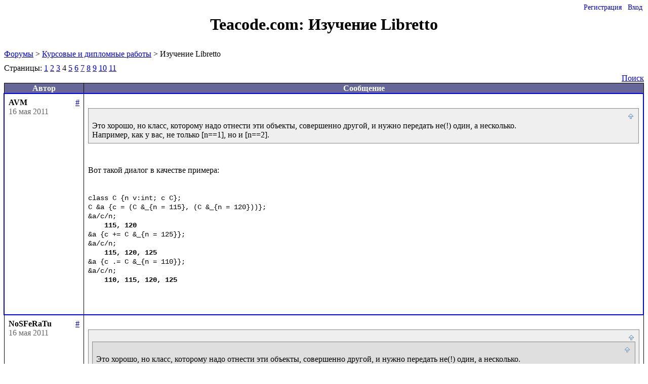

--- FILE ---
content_type: text/html;charset=utf-8
request_url: https://forum.teacode.com/show-thread.jsp;jsessionid=9EA7D91B83C0F59A8E62907B18E3656D?thread=_71bbedb7-7c40-4521-b886-caddc02bb217&page=3&answers=60
body_size: 8058
content:
















































<!DOCTYPE HTML PUBLIC "-//W3C//DTD HTML 4.0//EN">

<html>
<head>
    
    <title>Изучение Libretto</title>
    <link rel="shortcut icon" type="image/png" href="img/favicon.png"/>
    <script src="js/jquery.js" type="text/javascript"></script>
    <script src="js/jquery-ui.js" type="text/javascript"></script>
    <script src="js/init.js" type="text/javascript"></script>

    <link href="js/jtree/themes/teacode/style.css?3" rel="stylesheet" type="text/css">


    
    
    
    
    <link href="/style/jquery-ui.css;jsessionid=1478F5B348F5FA307A0437F7B62DC470" rel="stylesheet" type="text/css">
    <link href="/style/base.css;jsessionid=1478F5B348F5FA307A0437F7B62DC470" rel="stylesheet" type="text/css">
    <link href="/style/menu.css;jsessionid=1478F5B348F5FA307A0437F7B62DC470" rel="stylesheet" type="text/css">
    <link href="/style/tags.css;jsessionid=1478F5B348F5FA307A0437F7B62DC470" rel="stylesheet" type="text/css">
    
</head>
<body>












<div class="menu">
    
<ul id="nav">
        
            
            
            <li><a href="/registration.jsp;jsessionid=1478F5B348F5FA307A0437F7B62DC470?backurl=http%3a%2f%2fforum.teacode.com%2fshow-thread.jsp%3bjsessionid%3d9EA7D91B83C0F59A8E62907B18E3656D%3fthread%3d_71bbedb7-7c40-4521-b886-caddc02bb217%26page%3d3%26answers%3d60">Регистрация</a></li>
            <li><a href="/login.jsp;jsessionid=1478F5B348F5FA307A0437F7B62DC470?backurl=http%3a%2f%2fforum.teacode.com%2fshow-thread.jsp%3bjsessionid%3d9EA7D91B83C0F59A8E62907B18E3656D%3fthread%3d_71bbedb7-7c40-4521-b886-caddc02bb217%26page%3d3%26answers%3d60">Вход</a></li>
        
        
    </ul>
</div>
<script type="text/javascript">
    $(document).ready(function () {
        $('#nav li').hover(
                          function () {
                              $('ul', this).show();
                              $(this).addClass('hovered');
                          },
                          function () {
                              $('ul', this).hide();
                              $('.hovered', 'ul').removeClass('hovered');
                          });
        
    });
</script>

<div id='js-message'></div>
<div id="msg" class="error"></div>
<div id="header">
    <h1>
        <a href="list-forums.jsp">Teacode.com: </a> Изучение Libretto
    </h1>
</div>

<div id='content' class="wrapper">
    
<div class="path">
    








<a href="/list-forums.jsp;jsessionid=1478F5B348F5FA307A0437F7B62DC470">Форумы</a>
<span class="listUnread"><span class="NEW unreadCount" ></span></span> &gt;
    














<a href="/show-forum.jsp;jsessionid=1478F5B348F5FA307A0437F7B62DC470?forum=_1f4e6b06-40b1-442e-8643-c60f769b5a3c">Курсовые и дипломные работы</a>
<span class="_1f4e6b06-40b1-442e-8643-c60f769b5a3c listUnread" ><span class="NEW" data-forum='_1f4e6b06-40b1-442e-8643-c60f769b5a3c'></span></span> &gt;
    

Изучение Libretto

</div>













    


    








<p class="pages">
    
        Страницы: 
        















    
    
        
        
    
    
    



        
            
            <a href="/show-thread.jsp;jsessionid=1478F5B348F5FA307A0437F7B62DC470?thread=_71bbedb7-7c40-4521-b886-caddc02bb217&page=0&answers=15">1</a> 
        
    
        















    
    
        
        
    
    
    



        
            
            <a href="/show-thread.jsp;jsessionid=1478F5B348F5FA307A0437F7B62DC470?thread=_71bbedb7-7c40-4521-b886-caddc02bb217&page=1&answers=30">2</a> 
        
    
        















    
    
        
        
    
    
    



        
            
            <a href="/show-thread.jsp;jsessionid=1478F5B348F5FA307A0437F7B62DC470?thread=_71bbedb7-7c40-4521-b886-caddc02bb217&page=2&answers=45">3</a> 
        
    
        















    
    
        
        
    
    
    



        
            <span>4</span> 
            
        
    
        















    
    
        
        
    
    
    



        
            
            <a href="/show-thread.jsp;jsessionid=1478F5B348F5FA307A0437F7B62DC470?thread=_71bbedb7-7c40-4521-b886-caddc02bb217&page=4&answers=75">5</a> 
        
    
        















    
    
        
        
    
    
    



        
            
            <a href="/show-thread.jsp;jsessionid=1478F5B348F5FA307A0437F7B62DC470?thread=_71bbedb7-7c40-4521-b886-caddc02bb217&page=5&answers=90">6</a> 
        
    
        















    
    
        
        
    
    
    



        
            
            <a href="/show-thread.jsp;jsessionid=1478F5B348F5FA307A0437F7B62DC470?thread=_71bbedb7-7c40-4521-b886-caddc02bb217&page=6&answers=105">7</a> 
        
    
        















    
    
        
        
    
    
    



        
            
            <a href="/show-thread.jsp;jsessionid=1478F5B348F5FA307A0437F7B62DC470?thread=_71bbedb7-7c40-4521-b886-caddc02bb217&page=7&answers=120">8</a> 
        
    
        















    
    
        
        
    
    
    



        
            
            <a href="/show-thread.jsp;jsessionid=1478F5B348F5FA307A0437F7B62DC470?thread=_71bbedb7-7c40-4521-b886-caddc02bb217&page=8&answers=135">9</a> 
        
    
        















    
    
        
        
    
    
    



        
            
            <a href="/show-thread.jsp;jsessionid=1478F5B348F5FA307A0437F7B62DC470?thread=_71bbedb7-7c40-4521-b886-caddc02bb217&page=9&answers=150">10</a> 
        
    
        















    
    
        
        
            
        
    
    
    



        
            
            <a href="/show-thread.jsp;jsessionid=1478F5B348F5FA307A0437F7B62DC470?thread=_71bbedb7-7c40-4521-b886-caddc02bb217&page=10&answers=163">11</a> 
        
    
    
</p>







<span class="span-search-box"><a href="search.jsp">Поиск</a></span>
<table class="border padded">
    <tr class="theader">
        <th>Автор</th>
        <th width="99%">Сообщение</th>
    </tr>

    
    
    
    
    
        
        
        
            
        
        
        
        <tr id="_f4262513-d61d-4b4c-83d1-daaec8d0c580" class="trow first" valign="top">
            <td class="authorTD">
                <strong class='authorName'>AVM</strong>

                

                <a style="float:right" class="msgLink" title="ссылка на это сообщение" href="#_f4262513-d61d-4b4c-83d1-daaec8d0c580">#</a>
                <br>
                






                <span class="date">16 мая 2011</span>
                

                

            </td>
            
            




            <td class="messageTD">

                <div class="messageManage">
                    
                    

                    <a class="imglink tex" title="показать формулы"></a>
                    

                    

                    
                    
                </div>

                <div class="message"><cite><a class='citedMessage' title='перейти к сообщению' href='show-message.jsp?msg=_136ec046-5d2a-42a9-a003-1303dcbbefe0'></a>
Это хорошо, но класс, которому надо отнести эти объекты, совершенно другой, и нужно передать не(!) один, а несколько.
Например, как у вас, не только [n==1], но и [n==2].
</cite>

Вот такой диалог в качестве примера:


<code>class C {n v:int; c C};
C &amp;a {c = (C &amp;_{n = 115}, (C &amp;_{n = 120}))};
&amp;a/c/n;
    <b>115, 120</b>
&amp;a {c += C &amp;_{n = 125}};
&amp;a/c/n;
    <b>115, 120, 125</b>
&amp;a {c .= C &amp;_{n = 110}};
&amp;a/c/n;
    <b>110, 115, 120, 125</b>
</code>

</div>
                <ul class="thumbnailList">
                    
                </ul>
                <ul class="fileList">
                    
                </ul>
            </td>
        </tr>
    
        
        
        
        
        
        <tr id="_bb47b3f8-ec75-4fcc-9376-5b62f89355e8" class="trow" valign="top">
            <td class="authorTD">
                <strong class='authorName'>NoSFeRaTu</strong>

                

                <a style="float:right" class="msgLink" title="ссылка на это сообщение" href="#_bb47b3f8-ec75-4fcc-9376-5b62f89355e8">#</a>
                <br>
                






                <span class="date">16 мая 2011</span>
                

                

            </td>
            
            




            <td class="messageTD">

                <div class="messageManage">
                    
                    

                    <a class="imglink tex" title="показать формулы"></a>
                    

                    

                    
                    
                </div>

                <div class="message"><cite><a class='citedMessage' title='перейти к сообщению' href='show-message.jsp?msg=_f4262513-d61d-4b4c-83d1-daaec8d0c580'></a><cite><a class='citedMessage' title='перейти к сообщению' href='show-message.jsp?msg=_136ec046-5d2a-42a9-a003-1303dcbbefe0'></a>
Это хорошо, но класс, которому надо отнести эти объекты, совершенно другой, и нужно передать не(!) один, а несколько.
Например, как у вас, не только [n==1], но и [n==2].
</cite>

Вот такой диалог в качестве примера:


<code>class C {n v:int; c C};
C &amp;a {c = (C &amp;_{n = 115}, (C &amp;_{n = 120}))};
&amp;a/c/n;
    <b>115, 120</b>
&amp;a {c += C &amp;_{n = 125}};
&amp;a/c/n;
    <b>115, 120, 125</b>
&amp;a {c .= C &amp;_{n = 110}};
&amp;a/c/n;
    <b>110, 115, 120, 125</b>
</code>

</cite>

Это я понял, спасибо. А Если анонимный объект объект находится в каком-то другом месте?
</div>
                <ul class="thumbnailList">
                    
                </ul>
                <ul class="fileList">
                    
                </ul>
            </td>
        </tr>
    
        
        
        
        
        
        <tr id="_3022334a-2d6f-45eb-addb-8b13b9d4bc55" class="trow" valign="top">
            <td class="authorTD">
                <strong class='authorName'>AVM</strong>

                

                <a style="float:right" class="msgLink" title="ссылка на это сообщение" href="#_3022334a-2d6f-45eb-addb-8b13b9d4bc55">#</a>
                <br>
                






                <span class="date">17 мая 2011</span>
                

                

            </td>
            
            




            <td class="messageTD">

                <div class="messageManage">
                    
                    

                    <a class="imglink tex" title="показать формулы"></a>
                    

                    

                    
                    
                </div>

                <div class="message">Есть три способа доступа к анонимному объекту:

- он может быть значением о-свойства некоторого другого объекта
- он может быть значением переменной
- найти объект можно через выборку, на основе его качеств, например, принодлежности определенному классу. 

Хотя анонимный объект имеет некоторое суррогатное имя, использование этого имени - очень плохой стиль, поскольку система не гарантирует сохранность этого имени и не расчитана на то, что это имя будет как-то использоваться.
</div>
                <ul class="thumbnailList">
                    
                </ul>
                <ul class="fileList">
                    
                </ul>
            </td>
        </tr>
    
        
        
        
        
        
        <tr id="_95560c3e-3d32-4dbf-833b-0ef10895e021" class="trow" valign="top">
            <td class="authorTD">
                <strong class='authorName'>Djegorik</strong>

                

                <a style="float:right" class="msgLink" title="ссылка на это сообщение" href="#_95560c3e-3d32-4dbf-833b-0ef10895e021">#</a>
                <br>
                






                <span class="date">17 мая 2011</span>
                

                

            </td>
            
            




            <td class="messageTD">

                <div class="messageManage">
                    
                    

                    <a class="imglink tex" title="показать формулы"></a>
                    

                    

                    
                    
                </div>

                <div class="message"><cite><a class='citedMessage' title='перейти к сообщению' href='show-message.jsp?msg=_3c27f217-e15f-4012-baf2-a22ed443cdee'></a>Обновлен Libretto Notes.
Теперь должен быть нормальный экспорт/импорт MVX с онтологией http://libretto.ontobox.org/.
</cite>
Нет, проблема так и осталась. Приходится с помощью скрипта удалять онтологию
</div>
                <ul class="thumbnailList">
                    
                </ul>
                <ul class="fileList">
                    
                </ul>
            </td>
        </tr>
    
        
        
        
        
        
        <tr id="_0277696a-ad22-45b7-b7b5-9b540e3b3f7f" class="trow" valign="top">
            <td class="authorTD">
                <strong class='authorName'>NoSFeRaTu</strong>

                

                <a style="float:right" class="msgLink" title="ссылка на это сообщение" href="#_0277696a-ad22-45b7-b7b5-9b540e3b3f7f">#</a>
                <br>
                






                <span class="date">17 мая 2011</span>
                

                

            </td>
            
            




            <td class="messageTD">

                <div class="messageManage">
                    
                    

                    <a class="imglink tex" title="показать формулы"></a>
                    

                    

                    
                    
                </div>

                <div class="message">Template execution error 

 Execution error occured in template /app/models/init.ltt. Exception raised was RuntimeException : MVX reports: data\m.mvx (Системе не удается найти указанный путь) in builtin function http://ontobox.org/#mvx2box/1 ([5:9]).

Что в этом пути не нравится?
Запускаю из папки с <b>play.exe</b> строкой <b>play run html</b>
</div>
                <ul class="thumbnailList">
                    
                </ul>
                <ul class="fileList">
                    
                </ul>
            </td>
        </tr>
    
        
        
        
        
        
        <tr id="_a055b79a-0c64-48a1-8385-78e2110042f9" class="trow" valign="top">
            <td class="authorTD">
                <strong class='authorName'>NoSFeRaTu</strong>

                

                <a style="float:right" class="msgLink" title="ссылка на это сообщение" href="#_a055b79a-0c64-48a1-8385-78e2110042f9">#</a>
                <br>
                






                <span class="date">17 мая 2011</span>
                

                

            </td>
            
            




            <td class="messageTD">

                <div class="messageManage">
                    
                    

                    <a class="imglink tex" title="показать формулы"></a>
                    

                    

                    
                    
                </div>

                <div class="message">Template execution error 

 Execution error occured in template /app/views/Application/html.ltt. Exception raised was RuntimeException : The property http://web.ontobox.org/html#tags not found in builtin function http://ontobox.org/#eval/2 in builtin function http://ontobox.org/#eval/2 ([50:10]).

</div>
                <ul class="thumbnailList">
                    
                </ul>
                <ul class="fileList">
                    
                </ul>
            </td>
        </tr>
    
        
        
        
        
        
        <tr id="_59fe189a-6455-4deb-bf17-26e174f5f609" class="trow" valign="top">
            <td class="authorTD">
                <strong class='authorName'>Юрий</strong>

                

                <a style="float:right" class="msgLink" title="ссылка на это сообщение" href="#_59fe189a-6455-4deb-bf17-26e174f5f609">#</a>
                <br>
                






                <span class="date">17 мая 2011</span>
                

                

            </td>
            
            




            <td class="messageTD">

                <div class="messageManage">
                    
                    

                    <a class="imglink tex" title="показать формулы"></a>
                    

                    

                    
                    
                </div>

                <div class="message">Execution error occured in template /app/views//_.ltt. Exception raised was RuntimeException : The value of attribute &apos;onclick&apos; not found ([10:33]).


&lt;script src=&quot;/public/javascripts/showhide.js&quot;&gt;&lt;/script&gt;                               &lt;-------тут подключил скрипт
     &lt;/head&gt;
     &lt;body&gt;
 	&lt;a href=&apos;javascript:;&apos;onclick=sh()&gt; show&lt;br/&gt; &lt;/a&gt;                      &lt;-------тут вызываю
        &lt;div id=&quot;asd&quot; style=&apos;display:block&apos;&gt;
 		TEXTEXTEXTEXTEXT
        &lt;/div&gt;
         {body}
     &lt;/body&gt;
------------------------------------------------------------------------------
не получается подключить скрипт
скрипт:
function sh(){
var myDiv = document.getElementByid(&apos;asd&apos;);
if(myDiv.style.display == &apos;none&apos;){myDiv.style.display = &apos;block&apos;;} 
else {myDiv.style.display = &apos;none&apos;;}
return false;
скрипт работает как в хтмл файле, так и отдельно в .жс
</div>
                <ul class="thumbnailList">
                    
                </ul>
                <ul class="fileList">
                    
                </ul>
            </td>
        </tr>
    
        
        
        
        
        
        <tr id="_9ac37be4-7fc3-4b7a-8216-2fa25a37bcc7" class="trow" valign="top">
            <td class="authorTD">
                <strong class='authorName'>NoSFeRaTu</strong>

                

                <a style="float:right" class="msgLink" title="ссылка на это сообщение" href="#_9ac37be4-7fc3-4b7a-8216-2fa25a37bcc7">#</a>
                <br>
                






                <span class="date">17 мая 2011</span>
                

                

            </td>
            
            




            <td class="messageTD">

                <div class="messageManage">
                    
                    

                    <a class="imglink tex" title="показать формулы"></a>
                    

                    

                    
                    
                </div>

                <div class="message">Вопросы решил. Спасибо.
</div>
                <ul class="thumbnailList">
                    
                </ul>
                <ul class="fileList">
                    
                </ul>
            </td>
        </tr>
    
        
        
        
        
        
        <tr id="_beb3b90d-3115-434f-aebe-b019376917aa" class="trow" valign="top">
            <td class="authorTD">
                <strong class='authorName'>NoSFeRaTu</strong>

                

                <a style="float:right" class="msgLink" title="ссылка на это сообщение" href="#_beb3b90d-3115-434f-aebe-b019376917aa">#</a>
                <br>
                






                <span class="date">17 мая 2011</span>
                

                

            </td>
            
            




            <td class="messageTD">

                <div class="messageManage">
                    
                    

                    <a class="imglink tex" title="показать формулы"></a>
                    

                    

                    
                    
                </div>

                <div class="message">Мнемоники в HTML что-то не хотят работать...
&amp;lt;body&amp;gt; ... &amp;lt;/body&amp;gt;
так и записывается не заменяясь...
</div>
                <ul class="thumbnailList">
                    
                </ul>
                <ul class="fileList">
                    
                </ul>
            </td>
        </tr>
    
        
        
        
        
        
        <tr id="_2c382a45-4a81-443c-a344-ae343440df07" class="trow" valign="top">
            <td class="authorTD">
                <strong class='authorName'>Ilya S. Abdrakhimov</strong>

                

                <a style="float:right" class="msgLink" title="ссылка на это сообщение" href="#_2c382a45-4a81-443c-a344-ae343440df07">#</a>
                <br>
                






                <span class="date">17 мая 2011</span>
                

                

            </td>
            
            




            <td class="messageTD">

                <div class="messageManage">
                    
                    

                    <a class="imglink tex" title="показать формулы"></a>
                    

                    

                    
                    
                </div>

                <div class="message"><cite><a class='citedMessage' title='перейти к сообщению' href='show-message.jsp?msg=_beb3b90d-3115-434f-aebe-b019376917aa'></a>Мнемоники в HTML что-то не хотят работать...
&amp;lt;body&amp;gt; ... &amp;lt;/body&amp;gt;
так и записывается не заменяясь...</cite>
Получайте значения свойств содержащих HTML  с помощью функции x:readHTML().
</div>
                <ul class="thumbnailList">
                    
                </ul>
                <ul class="fileList">
                    
                </ul>
            </td>
        </tr>
    
        
        
        
        
        
        <tr id="_ac100601-6f0a-4ecc-b676-d797f5b219bf" class="trow" valign="top">
            <td class="authorTD">
                <strong class='authorName'>NoSFeRaTu</strong>

                

                <a style="float:right" class="msgLink" title="ссылка на это сообщение" href="#_ac100601-6f0a-4ecc-b676-d797f5b219bf">#</a>
                <br>
                






                <span class="date">17 мая 2011</span>
                

                

            </td>
            
            




            <td class="messageTD">

                <div class="messageManage">
                    
                    

                    <a class="imglink tex" title="показать формулы"></a>
                    

                    

                    
                    
                </div>

                <div class="message">h:format/x:readHTML() не срабатывает...
</div>
                <ul class="thumbnailList">
                    
                </ul>
                <ul class="fileList">
                    
                </ul>
            </td>
        </tr>
    
        
        
        
        
        
        <tr id="_94a8af8b-c0f6-4910-9dd6-412c86cf5704" class="trow" valign="top">
            <td class="authorTD">
                <strong class='authorName'>Ilya S. Abdrakhimov</strong>

                

                <a style="float:right" class="msgLink" title="ссылка на это сообщение" href="#_94a8af8b-c0f6-4910-9dd6-412c86cf5704">#</a>
                <br>
                






                <span class="date">17 мая 2011</span>
                

                

            </td>
            
            




            <td class="messageTD">

                <div class="messageManage">
                    
                    

                    <a class="imglink tex" title="показать формулы"></a>
                    

                    

                    
                    
                </div>

                <div class="message"><cite><a class='citedMessage' title='перейти к сообщению' href='show-message.jsp?msg=_59fe189a-6455-4deb-bf17-26e174f5f609'></a>Execution error occured in template /app/views//_.ltt. Exception raised was RuntimeException : The value of attribute &apos;onclick&apos; not found ([10:33]).</cite>
Юрий, Вы уверены, что можно в этом случае, указывать значение атрибута onclick без кавычек?
Приносите завтра приложение на семинар.
</div>
                <ul class="thumbnailList">
                    
                </ul>
                <ul class="fileList">
                    
                </ul>
            </td>
        </tr>
    
        
        
        
        
        
        <tr id="_ea243b65-3fa5-41bf-a238-3ee5d1353ccc" class="trow" valign="top">
            <td class="authorTD">
                <strong class='authorName'>Ilya S. Abdrakhimov</strong>

                

                <a style="float:right" class="msgLink" title="ссылка на это сообщение" href="#_ea243b65-3fa5-41bf-a238-3ee5d1353ccc">#</a>
                <br>
                






                <span class="date">17 мая 2011</span>
                

                

            </td>
            
            




            <td class="messageTD">

                <div class="messageManage">
                    
                    

                    <a class="imglink tex" title="показать формулы"></a>
                    

                    

                    
                    
                </div>

                <div class="message"><cite><a class='citedMessage' title='перейти к сообщению' href='show-message.jsp?msg=_ac100601-6f0a-4ecc-b676-d797f5b219bf'></a>h:format/x:readHTML() не срабатывает...</cite>
Что значит не срабатывает?
</div>
                <ul class="thumbnailList">
                    
                </ul>
                <ul class="fileList">
                    
                </ul>
            </td>
        </tr>
    
        
        
        
        
        
        <tr id="_4d4b8e5a-5012-4d53-bea2-2f22ed01ddc7" class="trow" valign="top">
            <td class="authorTD">
                <strong class='authorName'>NoSFeRaTu</strong>

                

                <a style="float:right" class="msgLink" title="ссылка на это сообщение" href="#_4d4b8e5a-5012-4d53-bea2-2f22ed01ddc7">#</a>
                <br>
                






                <span class="date">17 мая 2011</span>
                

                

            </td>
            
            




            <td class="messageTD">

                <div class="messageManage">
                    
                    

                    <a class="imglink tex" title="показать формулы"></a>
                    

                    

                    
                    
                </div>

                <div class="message"><cite><a class='citedMessage' title='перейти к сообщению' href='show-message.jsp?msg=_ea243b65-3fa5-41bf-a238-3ee5d1353ccc'></a><cite><a class='citedMessage' title='перейти к сообщению' href='show-message.jsp?msg=_ac100601-6f0a-4ecc-b676-d797f5b219bf'></a>h:format/x:readHTML() не срабатывает...</cite>
Что значит не срабатывает?</cite>

записано, но не работает.
</div>
                <ul class="thumbnailList">
                    
                </ul>
                <ul class="fileList">
                    
                </ul>
            </td>
        </tr>
    
        
        
        
        
            
        
        
        <tr id="_a6a24a41-f665-4c3d-a3fd-770ad204a58c" class="trow last" valign="top">
            <td class="authorTD">
                <strong class='authorName'>Ilya S. Abdrakhimov</strong>

                

                <a style="float:right" class="msgLink" title="ссылка на это сообщение" href="#_a6a24a41-f665-4c3d-a3fd-770ad204a58c">#</a>
                <br>
                






                <span class="date">17 мая 2011</span>
                

                

            </td>
            
            




            <td class="messageTD">

                <div class="messageManage">
                    
                    

                    <a class="imglink tex" title="показать формулы"></a>
                    

                    

                    
                    
                </div>

                <div class="message"><cite><a class='citedMessage' title='перейти к сообщению' href='show-message.jsp?msg=_4d4b8e5a-5012-4d53-bea2-2f22ed01ddc7'></a><cite><a class='citedMessage' title='перейти к сообщению' href='show-message.jsp?msg=_ea243b65-3fa5-41bf-a238-3ee5d1353ccc'></a><cite><a class='citedMessage' title='перейти к сообщению' href='show-message.jsp?msg=_ac100601-6f0a-4ecc-b676-d797f5b219bf'></a>h:format/x:readHTML() не срабатывает...</cite>
Что значит не срабатывает?</cite>

записано, но не работает.</cite>
Прикрепите к сообщению ltt файл скрипта и mvx.
</div>
                <ul class="thumbnailList">
                    
                </ul>
                <ul class="fileList">
                    
                </ul>
            </td>
        </tr>
    
    <tr id="newMessage" class="trow" valign="top" style="display:none;">
        <td class="authorTD"><strong>Ваш ответ:</strong><br>
        </td>
        <td class='messageTD' width="99%">
            <form action="add-message.jsp" method="POST">
                <p style="color: red"></p>
                <textarea name="mtext" id='mtext'></textarea>

                <div id="file-uploader">
                    <noscript>
                        <p>Please enable JavaScript to use file uploader.</p>
                    </noscript>
                </div>

                
                    
                    
                    
                    
                        Чтобы написать сообщение, необходимо войти или зарегистрироваться
                    
                
            </form>
        </td>
    </tr>
</table>
<p class="pages">
    
        Страницы: 
        















    
    
        
        
    
    
    



        
            
            <a href="/show-thread.jsp;jsessionid=1478F5B348F5FA307A0437F7B62DC470?thread=_71bbedb7-7c40-4521-b886-caddc02bb217&page=0&answers=15">1</a> 
        
    
        















    
    
        
        
    
    
    



        
            
            <a href="/show-thread.jsp;jsessionid=1478F5B348F5FA307A0437F7B62DC470?thread=_71bbedb7-7c40-4521-b886-caddc02bb217&page=1&answers=30">2</a> 
        
    
        















    
    
        
        
    
    
    



        
            
            <a href="/show-thread.jsp;jsessionid=1478F5B348F5FA307A0437F7B62DC470?thread=_71bbedb7-7c40-4521-b886-caddc02bb217&page=2&answers=45">3</a> 
        
    
        















    
    
        
        
    
    
    



        
            <span>4</span> 
            
        
    
        















    
    
        
        
    
    
    



        
            
            <a href="/show-thread.jsp;jsessionid=1478F5B348F5FA307A0437F7B62DC470?thread=_71bbedb7-7c40-4521-b886-caddc02bb217&page=4&answers=75">5</a> 
        
    
        















    
    
        
        
    
    
    



        
            
            <a href="/show-thread.jsp;jsessionid=1478F5B348F5FA307A0437F7B62DC470?thread=_71bbedb7-7c40-4521-b886-caddc02bb217&page=5&answers=90">6</a> 
        
    
        















    
    
        
        
    
    
    



        
            
            <a href="/show-thread.jsp;jsessionid=1478F5B348F5FA307A0437F7B62DC470?thread=_71bbedb7-7c40-4521-b886-caddc02bb217&page=6&answers=105">7</a> 
        
    
        















    
    
        
        
    
    
    



        
            
            <a href="/show-thread.jsp;jsessionid=1478F5B348F5FA307A0437F7B62DC470?thread=_71bbedb7-7c40-4521-b886-caddc02bb217&page=7&answers=120">8</a> 
        
    
        















    
    
        
        
    
    
    



        
            
            <a href="/show-thread.jsp;jsessionid=1478F5B348F5FA307A0437F7B62DC470?thread=_71bbedb7-7c40-4521-b886-caddc02bb217&page=8&answers=135">9</a> 
        
    
        















    
    
        
        
    
    
    



        
            
            <a href="/show-thread.jsp;jsessionid=1478F5B348F5FA307A0437F7B62DC470?thread=_71bbedb7-7c40-4521-b886-caddc02bb217&page=9&answers=150">10</a> 
        
    
        















    
    
        
        
            
        
    
    
    



        
            
            <a href="/show-thread.jsp;jsessionid=1478F5B348F5FA307A0437F7B62DC470?thread=_71bbedb7-7c40-4521-b886-caddc02bb217&page=10&answers=163">11</a> 
        
    
    
</p>

<div class="path">
    








<a href="/list-forums.jsp;jsessionid=1478F5B348F5FA307A0437F7B62DC470">Форумы</a>
<span class="listUnread"><span class="NEW unreadCount" ></span></span> &gt;
    














<a href="/show-forum.jsp;jsessionid=1478F5B348F5FA307A0437F7B62DC470?forum=_1f4e6b06-40b1-442e-8643-c60f769b5a3c">Курсовые и дипломные работы</a>
<span class="_1f4e6b06-40b1-442e-8643-c60f769b5a3c listUnread" ><span class="NEW" data-forum='_1f4e6b06-40b1-442e-8643-c60f769b5a3c'></span></span> &gt;
    

Изучение Libretto

</div>
<div class="path" style="float:right;">
    
        
        
        
        
            Чтобы написать сообщение, необходимо войти или зарегистрироваться
        
    
</div>










    <div class="push"></div>
</div>
<div class="footer">
    <p>&#xA9; teacode.com, 2004-2016</p>
</div>
</body>
</html>


<script type="text/javascript" src="js/markitup/sets/bbcode/set.js"></script>
<script src="js/markitup/jquery.markitup.js" type="text/javascript"></script>
<script src="js/fileuploader.js" type="text/javascript"></script>
<link rel="stylesheet" type="text/css" href="js/markitup/skins/markitup/style.css"/>
<link rel="stylesheet" type="text/css" href="js/markitup/sets/bbcode/style.css"/>
<link rel="stylesheet" type="text/css" href="style/fileuploader.css"/>

<script type="text/javascript">
    function preSubmit() {
        var form = $('form');
        var msg = form.parent().parent().attr('id');
        if (msg != 'newMessage') {
            form.attr('action', 'save-message.jsp');
            form.append('<input type="hidden" name="msg" value="' + msg + '">')
        }
        $('input:submit', $('form')).val('Отправка...').click(function() {
            return false
        });
        localStorage.removeItem(msgKey('_71bbedb7-7c40-4521-b886-caddc02bb217'));
    }


    function saveMessageHandler(e) {
        saveMessage('_71bbedb7-7c40-4521-b886-caddc02bb217', $(e.target).val());
    }

    function hideNewMessageForm() {
        $('#newMessageLink').show();
        $("#newMessage").hide();
        $("textarea").unbind('keyup', saveMessageHandler);
    }

    function showNewMessageForm() {
        if ($("#newMessage").is(':hidden')) {
            $('#newMessageLink').hide();
            $("#newMessage").show();

            var textarea = $("textarea");
            textarea.keyup(saveMessageHandler);
            textarea.val(retrieveMessage('_71bbedb7-7c40-4521-b886-caddc02bb217'));
        }
    }

    function getSelectedHtml() {
        var res;
        if (window.getSelection) {
            sel = window.getSelection();
            if (sel.rangeCount) {
                var frag = sel.getRangeAt(0).cloneContents();
                var el = document.createElement("div");
                el.appendChild(frag);
                res = el.innerText;
            }
        } else if (document.selection && document.selection.type == "Text") {
            res = document.selection.createRange().htmlText;
        }
        return res;
    }

    function insertQuote(local) {
        if ($('form', $('#newMessage')).length > 0)
            showNewMessageForm();
        var cite = getSelectedHtml();
        if (cite == undefined || cite.length == 0) {
            $.getJSON("message.view", {msg: local}, function(data) {
                $.markItUp({ target: '#mtext', openWith:'[cite=' + local + ']' + data.text + '[/cite]' });
            });
        }else{
            $.markItUp({ target: '#mtext', openWith:'[cite=' + local + ']' + cite + '[/cite]' });
        }
    }

    function focusMessage(tr) {
        $('tr.focus').removeClass('focus');
        $('.a-next-unread').each(function() {
            var el = $(this);
            if (el.closest('tr')[0] != tr[0]) el.remove();
        });

        tr.addClass('focus');
    }

    function readMessage(tr) {
        var href = tr.attr('id');
        $.getJSON("readMessage", {msg: href}, function() {
            getNotifications().success(function(data) {
                if (data.all > 0)
                    tr.find('.messageTD').append('<a class="a-next-unread">следующее</a>');
            });

            focusMessage(tr);
            tr.removeClass('unread');
            localStorage.removeItem(tr.attr("id"));
            $('a.read', tr).remove();
        })
    }

    var topOffset = 120;
    function moveToMessage(tr) {
        window.scrollTo(0, tr.position().top - topOffset);
        if (tr.hasClass('unread')) {
            readMessage(tr)
        } else
            focusMessage(tr);
    }

    $(document).keydown(function(event) {
        if (event.keyCode == 32) {
            event.preventDefault();
            if ($('tr.unread').length > 0) {
                moveToMessage($('tr.unread:first'))
            } else {
                if (!$('tr.focus').hasClass('last'))
                    moveToMessage($('tr.focus').next());
            }
        }
        if (event.keyCode == 27) $('#cancel').click();
    })

    $(document).delegate(".a-next-unread", 'click', function(e) {
        var next = $(".unread:first");
        $(this).remove();
        if (next.length == 0) {
            window.location = "next-unread.jsp";
        } else {
            readMessage(next);
        }
    })

    $(document).ready(function($) {
        if (window.location.hash != "")
            moveToMessage($(window.location.hash));
        else
            focusMessage($("tr.first"))


        $('textarea').keydown(function(event) {
            if (event.keyCode == 32) event.stopImmediatePropagation();
        });


        createEditPane($('form')
                
                );

        $('tr.trow').click(function(event) {
            var tr = $(this);
            if (tr.hasClass('unread')) {
                readMessage(tr)
            } else
                focusMessage($(this));
        });

        $("a.deny, a.allow").click(function() {
            var a = $(this);
            var msg = a.parent().parent().attr('id');
            $.getJSON("ban", {msg: msg, ban: a.hasClass("deny")}, function() {
                var id = a.attr('class').split(' ')[1];
                $('a.' + id).toggleClass("deny");
                $('a.' + id).toggleClass("allow");
                if (a.hasClass('deny'))
                    a.attr('title', 'заблокировать')
                else
                    a.attr('title', 'разблокировать')
            })
        })

        $('tr.trow').each(function() {
            var tr = $(this);
            var a = $('a.tex', tr);
            if ($('img.texImg', tr).length > 0) {
                a.click(function() {
                    if (a.hasClass('clicked')) {
                        a.removeClass('clicked');
                        a.attr('title', 'показать формулы')
                        $('code.texCode', tr).remove();
                        $('img.texImg', tr).show();
                    } else {
                        a.addClass('clicked');
                        a.attr('title', 'показать LaTex');
                        $('img.texImg', tr).each(function() {
                            var img = $(this);
                            var code = $('<code class="texCode"></code>').append(img.attr('title'));
                            img.after(code);
                            img.hide();
                        })
                    }
                });
            } else
                a.hide();
        })
    });
</script>


--- FILE ---
content_type: text/css
request_url: https://forum.teacode.com/js/markitup/sets/bbcode/style.css
body_size: 1980
content:
.markItUp .markItUpButton1 a	{
	background-image:url(images/preview.png);
    width:21px;
}

.markItUp .markItUpButton2 a	{
	background-image:url([data-uri]);
}
.markItUp .markItUpButton3 a	{
	background-image:url([data-uri]);
}
.markItUp .markItUpButton4 a	{
	background-image:url([data-uri]);
}

.markItUp .markItUpButton5 a	{
	background-image:url([data-uri]);
}

.markItUp .markItUpButton6 a	{
	background-image:url(images/code.png);
    width:21px;
}

.markItUp .markItUpButton7 a	{
	background-image:url(images/link.png);
    width:24px;
}

.markItUp .markItUpButton8 a	{
	background-image:url(images/quote.png);
    width:20px;
}

.markItUp .markItUpButton9 a	{
	background-image:url(images/tex.png);
    width:20px;
}
.markItUp .markItUpButton10 a	{
	background-image:url(images/attach.png);
    width:21px;
}




--- FILE ---
content_type: text/css
request_url: https://forum.teacode.com/style/fileuploader.css
body_size: 598
content:

.qq-upload-list {
    margin:15px 35px;
    padding:0;
    list-style:none;
    font-size:14px;
}

.qq-upload-list li { margin:0; padding:0; line-height:15px; }
.qq-upload-spinner, .qq-upload-size, .qq-upload-cancel, .qq-upload-failed-text {
    margin-right: 7px;
}

.qq-upload-file{
    margin-right: 7px;
    padding-left: 5px;
}

.qq-upload-file {}
.qq-upload-spinner {display:inline-block; width:15px; height:15px; vertical-align:text-bottom;}
.qq-upload-size,.qq-upload-cancel {font-size:14px;}

.qq-upload-failed-text {display:none;}
.qq-upload-fail .qq-upload-failed-text {display:inline;}